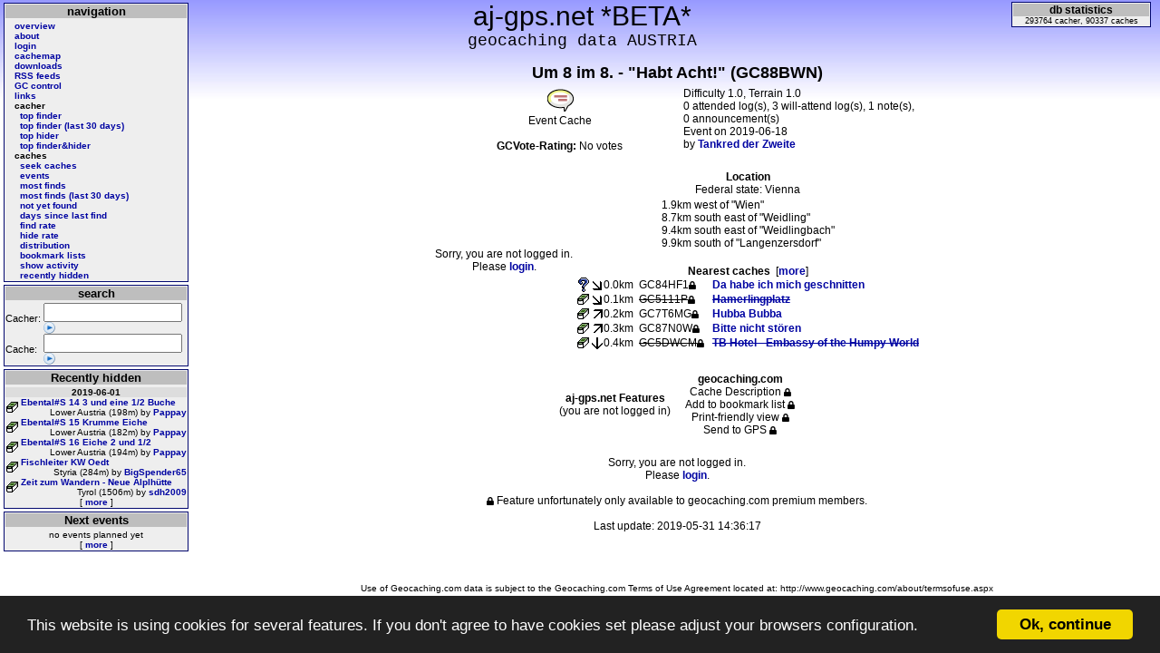

--- FILE ---
content_type: text/html; charset=utf-8
request_url: http://aj-gps.net/cache/90463/
body_size: 3570
content:
<!DOCTYPE html PUBLIC "-//W3C//DTD XHTML 1.0 Transitional//EN" "http://www.w3.org/TR/xhtml1/DTD/xhtml1-transitional.dtd">

<html xmlns="http://www.w3.org/1999/xhtml" xmlns:v="urn:schemas-microsoft-com:vml">
<head>
<title> Geocache GC88BWN: Um 8 im 8. - &quot;Habt Acht!&quot;   - [  aj-gps.net  ] - </title>
<meta http-equiv="Content-Type" content="text/html; charset=utf-8" />
<meta name="Description" content="Event Cache (D1.0/T1.0) near 'Wien'; Vienna hidden by Tankred der Zweite (2019-06-18); 0 attended log(s), 3 will-attend log(s)" />
<link rel="stylesheet" type="text/css" href="/style.css" />
<link rel="shortcut icon" href="/favicon.ico" type="image/vnd.microsoft.icon" />
<link rel="icon" href="/favicon.ico" type="image/vnd.microsoft.icon" />
<!--[if IE 6]>
   <style type="text/css" media="screen">
      #main { width: expression(documentElement.clientWidth-275); }
   </style>
 <![endif]-->
<!--[if IE 6]>
<style type="text/css">
#finalline {
position: absolute;
right: auto;
bottom: auto;
left: expression( ( -5 - finalline.offsetWidth + ( document.documentElement.clientWidth ? document.documentElement.clientWidth : document.body.clientWidth ) + ( im0 = document.documentElement.scrollLeft ? document.documentElement.scrollLeft : document.body.scrollLeft ) ) + 'px' );
top: expression( ( 0 - finalline.offsetHeight + ( document.documentElement.clientHeight ? document.documentElement.clientHeight : document.body.clientHeight ) + ( im1 = document.documentElement.scrollTop ? document.documentElement.scrollTop : document.body.scrollTop ) ) + 'px' );
font: 10px arial;
text-align: right;
width: 98%;
}
</style>
<![endif]-->
<script language="JavaScript" type="text/javascript" src="/search.js"></script>
<meta name="GOOGLEBOT" content="NOARCHIVE" />
<meta name="ROBOTS" content="NOARCHIVE" />
<!-- Begin Cookie Consent plugin by Silktide - http://silktide.com/cookieconsent -->
<script type="text/javascript">
    window.cookieconsent_options = {"message":"This website is using cookies for several features. If you don't agree to have cookies set please adjust your browsers configuration.","dismiss":"Ok, continue","learnMore":"More info","link":null,"theme":"dark-bottom"};
</script>
<script type="text/javascript" src="//cdnjs.cloudflare.com/ajax/libs/cookieconsent2/1.0.9/cookieconsent.min.js"></script>
<!-- End Cookie Consent plugin -->
<link rel="stylesheet" href="https://use.fontawesome.com/releases/v5.0.13/css/all.css" integrity="sha384-DNOHZ68U8hZfKXOrtjWvjxusGo9WQnrNx2sqG0tfsghAvtVlRW3tvkXWZh58N9jp" crossorigin="anonymous">
</head>
<body>
<div id="titleblock"><div id="title">aj-gps.net *BETA*</div><div id="subtitle">geocaching data AUSTRIA</div></div>
<div id="dbstatblock"><div id="dbstatblocktitle">db statistics</div>293764 cacher, 90337 caches</div>

<div id="shownav">
<a href="" onclick="javascript:document.getElementById('side').style.display='inline'; document.getElementById('main').style.left='215px'; document.getElementById('shownav').style.display='none';return false;">Show Navigation</a>
</div>

<div id="side">
<div id="navblock">
<div class="boxtitle">navigation</div>
<div class="navboxcontent">
<a href="/">overview</a><br />
<a href="/about">about</a><br />
<a href="https://aj-gps.net/login">login</a><br /><a href="/map">cachemap</a><br />
<a href="/download">downloads</a><br />
<a href="/feeds">RSS feeds</a><br />
<a href="/gccontrol">GC control</a><br />
<a href="/links">links</a><br />
<span style="font-weight: bold;">cacher</span><br />
&nbsp;&nbsp;<a href="/cacher_found">top finder</a><br />
&nbsp;&nbsp;<a href="/cacher_found_30d">top finder (last 30 days)</a><br />
&nbsp;&nbsp;<a href="/cacher_hidden">top hider</a><br />
&nbsp;&nbsp;<a href="/cacher_foundhidden">top finder&amp;hider</a><br />
<span style="font-weight:bold;">caches</span><br />
&nbsp;&nbsp;<a href="/seek">seek caches</a><br />
&nbsp;&nbsp;<a href="/events">events</a><br />
&nbsp;&nbsp;<a href="/mostfinds">most finds</a><br />
&nbsp;&nbsp;<a href="/mostfinds_30d">most finds (last 30 days)</a><br />
&nbsp;&nbsp;<a href="/notyetfound">not yet found</a><br />
&nbsp;&nbsp;<a href="/dayssincelastfind">days since last find</a><br />
&nbsp;&nbsp;<a href="/find_rate">find rate</a><br />
&nbsp;&nbsp;<a href="/hide_rate">hide rate</a><br />
&nbsp;&nbsp;<a href="/distribution">distribution</a><br />
&nbsp;&nbsp;<a href="/bookmarklists">bookmark lists</a><br />
&nbsp;&nbsp;<a href="/activity">show activity</a><br />
&nbsp;&nbsp;<a href="/recentlyhidden">recently hidden</a><br />
</div>
</div>

<div id="searchblock">
<div class="boxtitle">search</div>
<form id="frmSideSearch" action="/" method="post" accept-charset="UTF-8" name="forSideSearch" style="margin: 0;padding: 0;"><table border="0" cellspacing="0" cellpadding="0"><tr><td valign="middle">
Cacher:&nbsp;</td><td valign="top"><input type="text" id="txtNickSearch" size="17" name="txtNickSearch" onkeyup="NickSearchSuggest();" onblur="SearchSuggestCancel();" onkeydown="handleKdown(event,'nick')" onfocus="this.autocomplete=false;this.setAttribute('autocomplete','off');" />&nbsp;<input type="image" src="/img/go.png" alt="go" name="cmdSearch" /><div id="NickSearchSuggest"></div></td></tr><tr><td valign="middle">
Cache:&nbsp;</td><td valign="top"><input type="text" id="txtCacheSearch" size="17" name="txtCacheSearch" onkeyup="CacheSearchSuggest();" onblur="SearchSuggestCancel();" onkeydown="handleKdown(event,'cache')" onfocus="this.autocomplete=false;this.setAttribute('autocomplete','off');" />&nbsp;<input type="image" src="/img/go.png" alt="go" name="cmdSearch" /><div id="CacheSearchSuggest"></div></td></tr></table></form></div>
<div id="lasthidden"><div class="boxtitle">Recently hidden</div><table border="0" cellpadding="0" cellspacing="0" width="100%"><tr><td align="center" colspan="3" style="background:#DDDDDD; text-align: center; font-weight: bold;">2019-06-01</td></tr><tr><td align="left" rowspan="2" width="17"><img src="/img/gc-tra-small.gif" width="16" height="16" alt="tra" title="Traditional Cache" /></td><td><a href="/cache/90513/">Ebental#S 14 3 und eine 1/2 Buche</a></td></tr><tr><td align="right">Lower Austria (198m) by <a href="/cacher/236278/">Pappay</a></td></tr><tr><td align="left" rowspan="2" width="17"><img src="/img/gc-tra-small.gif" width="16" height="16" alt="tra" title="Traditional Cache" /></td><td><a href="/cache/90514/">Ebental#S 15 Krumme Eiche</a></td></tr><tr><td align="right">Lower Austria (182m) by <a href="/cacher/236278/">Pappay</a></td></tr><tr><td align="left" rowspan="2" width="17"><img src="/img/gc-tra-small.gif" width="16" height="16" alt="tra" title="Traditional Cache" /></td><td><a href="/cache/90515/">Ebental#S 16 Eiche 2 und 1/2</a></td></tr><tr><td align="right">Lower Austria (194m) by <a href="/cacher/236278/">Pappay</a></td></tr><tr><td align="left" rowspan="2" width="17"><img src="/img/gc-tra-small.gif" width="16" height="16" alt="tra" title="Traditional Cache" /></td><td><a href="/cache/90518/">Fischleiter KW Oedt</a></td></tr><tr><td align="right">Styria (284m) by <a href="/cacher/286905/">BigSpender65</a></td></tr><tr><td align="left" rowspan="2" width="17"><img src="/img/gc-tra-small.gif" width="16" height="16" alt="tra" title="Traditional Cache" /></td><td><a href="/cache/90519/">Zeit zum Wandern - Neue Alplhütte</a></td></tr><tr><td align="right">Tyrol (1506m) by <a href="/cacher/73346/">sdh2009</a></td></tr></table><table border="0" cellpadding="0" cellspacing="0" width="100%"><tr><td align="center">[ <a href="/recentlyhidden">more</a> ]</td></tr></table></div><div id="nextevents"><div class="boxtitle">Next events</div><table border="0" cellpadding="0" cellspacing="0" width="100%"><tr><td align="center" colspan="3">no events planned yet</td></tr></table><table border="0" cellpadding="0" cellspacing="0" width="100%"><tr><td align="center">[ <a href="/events">more</a> ]</td></tr></table></div>
</div><div id="main">
<div class="contenttitle">Um 8 im 8. - &quot;Habt Acht!&quot; (GC88BWN)</div><table border="0" width="530" align="center"><tr><td width="265" align="center"><img src="/img/gc-eve.gif" width="32" height="32" alt="Event Cache" title="Event Cache" /><br />Event Cache<br /><br /><b>GCVote-Rating:</b> No votes</td><td align="left">Difficulty 1.0, Terrain 1.0<br />0 attended log(s), 3 will-attend log(s), 1 note(s), 0 announcement(s)<br />Event on 2019-06-18<br />by <a href="/cacher/34610/">Tankred der Zweite</a><br /></td></tr></table><br /><table border="0" align="center"><tr><td>Sorry, you are not logged in.<br />Please <a href="https://aj-gps.net/login?r">login</a>.</td><td><b>Location</b><br />Federal state: Vienna<br /><table border="0" align="center"><tr><td align="left">1.9km west of "Wien"<br />8.7km south east of "Weidling"<br />9.4km south east of "Weidlingbach"<br />9.9km south of "Langenzersdorf"<br /></td></tr></table><br /><b>Nearest&nbsp;caches</b>&nbsp;&nbsp;[<a href="?nearest">more</a>]<br /><table border="0" align="center" cellpadding="0" cellspacing="0"><tr><td align="center"></td><td align="right"><img src="/img/gc-unk-small.gif" alt="unk" title="Unknown Cache" width="16" height="16" /></td><td align="center"><img src="/img/or_se.gif" width="14" height="14" alt="south east" /></td><td align="left">0.0km</td><td align="left"> &nbsp; GC84HF1<i class="fas fa-lock fa-xs"></i>&nbsp; </td><td align="center">&nbsp;&nbsp;</td><td align="left"><a href="/cache/89053/">Da habe ich mich geschnitten</a></td></tr><tr><td align="center"></td><td align="right"><img src="/img/gc-tra-small.gif" alt="tra" title="Traditional Cache" width="16" height="16" /></td><td align="center"><img src="/img/or_se.gif" width="14" height="14" alt="south east" /></td><td align="left">0.1km</td><td align="left"> &nbsp; <strike>GC5111P<i class="fas fa-lock fa-xs"></i></strike>&nbsp; </td><td align="center">&nbsp;&nbsp;</td><td align="left"><strike><a href="/cache/51202/">Hamerlingplatz</a></strike></td></tr><tr><td align="center"></td><td align="right"><img src="/img/gc-tra-small.gif" alt="tra" title="Traditional Cache" width="16" height="16" /></td><td align="center"><img src="/img/or_ne.gif" width="14" height="14" alt="north east" /></td><td align="left">0.2km</td><td align="left"> &nbsp; GC7T6MG<i class="fas fa-lock fa-xs"></i>&nbsp; </td><td align="center">&nbsp;&nbsp;</td><td align="left"><a href="/cache/90374/">Hubba Bubba</a></td></tr><tr><td align="center"></td><td align="right"><img src="/img/gc-tra-small.gif" alt="tra" title="Traditional Cache" width="16" height="16" /></td><td align="center"><img src="/img/or_ne.gif" width="14" height="14" alt="north east" /></td><td align="left">0.3km</td><td align="left"> &nbsp; GC87N0W<i class="fas fa-lock fa-xs"></i>&nbsp; </td><td align="center">&nbsp;&nbsp;</td><td align="left"><a href="/cache/90291/">Bitte nicht stören</a></td></tr><tr><td align="center"></td><td align="right"><img src="/img/gc-tra-small.gif" alt="tra" title="Traditional Cache" width="16" height="16" /></td><td align="center"><img src="/img/or_s.gif" width="14" height="14" alt="south" /></td><td align="left">0.4km</td><td align="left"> &nbsp; <strike>GC5DWCM<i class="fas fa-lock fa-xs"></i></strike>&nbsp; </td><td align="center">&nbsp;&nbsp;</td><td align="left"><strike><a href="/cache/56028/">TB Hotel - Embassy of the Humpy World</a></strike></td></tr></table></td></tr></table><br /><table border="0" align="center" cellpadding="8" cellspacing="0"><tr><td><b>aj-gps.net Features</b><br />(you are not logged in)<br /></td><td><b>geocaching.com</b><br />Cache Description <i class="fas fa-lock fa-xs"></i><br />Add to bookmark list <i class="fas fa-lock fa-xs"></i> <br />Print-friendly view <i class="fas fa-lock fa-xs"></i> <br />Send to GPS <i class="fas fa-lock fa-xs"></i> <br /></td></tr></table><br />Sorry, you are not logged in.<br />Please <a href="https://aj-gps.net/login?r">login</a>.<br /><br /><i class="fas fa-lock fa-xs"></i> Feature unfortunately only available to geocaching.com premium members.<br /><br />Last update: 2019-05-31 14:36:17<br /><br /><br /><br /><br /><div style="font: 10px arial;">Use of Geocaching.com data is subject to the Geocaching.com Terms of Use Agreement located at: http://www.geocaching.com/about/termsofuse.aspx</div><br />

</div>

<div id="finalline">prepared in 0.21 seconds  -  2007-2018 by aj-gps</div>
</body>
</html>


--- FILE ---
content_type: text/css
request_url: http://aj-gps.net/style.css
body_size: 1066
content:
/*

aj-gps.net styles


Being nosy?

*/

body {
	font: 12px arial;
  background: url('/img/bg.jpg') #ffffff repeat-x 0% 0%;
}

.suggest_link {
	background-color: #FFFFFF;
	padding: 2px 6px 2px 6px;
}

.suggest_link_over {
	background-color: #3366CC;
	padding: 2px 6px 2px 6px;
}

#NickSearchSuggest {
	position: absolute; 
	background-color: #FFFFFF; 
	text-align: left; 
	border: 1px solid #000000;
	z-index:10;
	visibility:hidden;
}

#CacheSearchSuggest {
	position: absolute; 
	background-color: #FFFFFF; 
	text-align: left; 
	border: 1px solid #000000;
	z-index:10;
	visibility:hidden;
}

#LocSearchSuggest {
	background-color: #FFFFFF; 
	text-align: left; 
	border: 1px solid #000000;
	z-index:10;
	visibility:hidden;
  margin-left: auto; margin-right: auto;
  width: 300px;
}

#dbstatblocktitle {
	font: 12px arial;
	text-align: center;
	font-weight:bold;
  background: #bebebe;
}

#shownav {
	position:absolute;
	background:#eeeeee;
	top:20px;
  left:10px;
	width:130px;
  height:16px;
	padding:1px;
	color: inherit;
	font: 12px arial;
	text-align: center;
  vertical-align: middle;
	z-index:5;
  display: none;
  border: 1px solid #d5d5d5;
}

#navblock {
	position:relative;
	background:#eeeeee;
	margin-top:3px;
	margin-left:3px;
	margin-right:3px;
	margin-bottom:3px;
	color: inherit;
	font: 10px arial;
	z-index:5;
  border: 1px solid #03086f;
  padding: 1px;
}

.navboxcontent {
  margin-left: 10px;
}

#lasthidden {
	position:relative;
	background:#eeeeee;
	margin-left:3px;
	margin-right:3px;
	margin-top:3px;
	margin-bottom:3px;
	padding:1px;
	color: inherit;
	font: 10px arial;
	z-index:5;
  border: 1px solid #03086f;
}

#nextevents {
	position:relative;
	background:#eeeeee;
	margin-left:3px;
	margin-right:3px;
	margin-top:3px;
	margin-bottom:3px;
	padding:1px;
	color: inherit;
	font: 10px arial;
	z-index:5;
  border: 1px solid #03086f;
}

#searchblock {
	position:relative;
	background:#eeeeee;
	margin-left:3px;
	margin-right:3px;
	margin-top:3px;
	margin-bottom:3px;
	padding:1px;
	color: inherit;
	font: 11px arial;
	z-index:6;
  border: 1px solid #03086f;
}	
	
#titleblock {
	position: absolute;
	padding:1px;
	color: inherit;
	font: 14px arial;
	text-align: center;
	z-index:5;
  width: 99%;
  top:0px;
}
	
#title {
	position:static;
	color: inherit;
	font: 30px arial;
	text-align: center;
	z-index:5;
}
	
#subtitle {
	position:static;
	color: inherit;
	font: 18px courier;
	text-align: center;
	z-index:5;
}
	
a:link { color:#0004a2; text-decoration:none; font-weight:bold; }
a:visited { color:#7376ff; text-decoration:none; font-weight:bold; }
a:focus { color:#00AA00; background-color:#fffeab; font-weight:bold; }
a:hover { color:#EE0000; text-decoration:none; background-color:#fffeab; font-weight:bold; }
a:active { color:#0000EE; background-color:#fffeab; font-weight:bold; }
 
.boxtitle {
	font: 13px arial;
	text-align: center;
	font-weight:bold;
  background: #bebebe;
  margin-bottom: 3px;
}
 
#content {
	position: static;
	margin-right:1px;
	margin-left:1px;
	margin-bottom:1px;
	right:1px;
	left:1px;
	z-index:5;
}
 
@media screen, handheld, projection, tv {
	#side {
		position: absolute;
		left:1px;
		width:210px;
		z-index:6;
    top:0px;
	}
	#main {
		position: absolute;
		left:215px;
		right:1px;
    top:50px;
		text-align: center;
		min-width:580px;
		z-index:5;
	}
  #dbstatblock {
  	position:absolute;
  	background:#eeeeee;
  	top:2px;
  	right:10px;
  	width:150px;
  	padding:1px;
  	color: inherit;
  	font: 9px arial;
  	text-align: center;
  	z-index:5;
    border: 1px solid #03086f;
  }
  #finalline {
  	position: fixed;
  	bottom: 0px;
  	font: 10px arial;
  	text-align: right;
  	width: 98%;
    z-index: 5;
  }
}
@media print {
	#side {
		display:none;
	}
	#main {
		position: absolute;
		text-align: center;
		left:10px;
		right:10px;
    top:50px;
	}
  #dbstatblock {
    display:none;
  }
  #finalline {
  	display:none;
  }
}
 
.contenttitle {
	margin-top: 20px;
	font: 18px arial;
	text-align: center;
	font-weight: bold;
}
 
v\:* {behavior:url(#default#VML);}

table.center {
	margin-left: auto; margin-right: auto;
}

